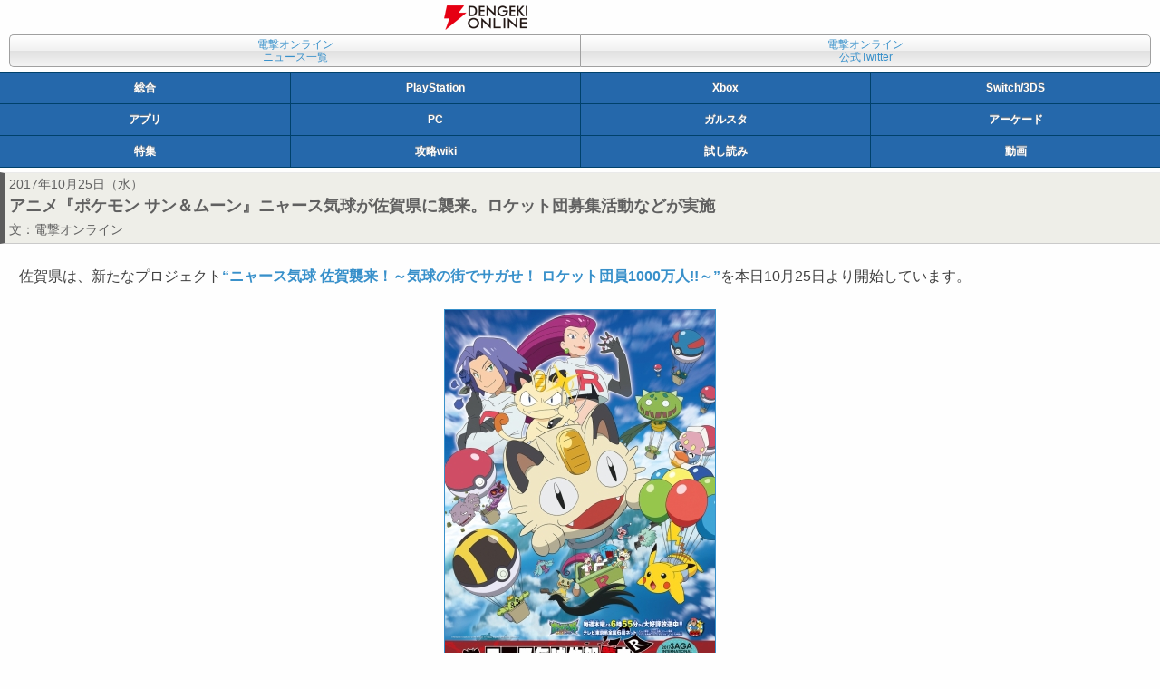

--- FILE ---
content_type: text/html
request_url: https://dengekionline.com/elem/000/001/616/1616631/
body_size: 4215
content:
<!DOCTYPE html>
<html lang="ja">




<head>
<link rel="preload" href="/cssi/entry.json" as="fetch" />
<link rel="preload" href="/cssi/cssi.js" as="script" />
<script src="/cssi/cssi.js"></script>
<meta charset="UTF-8" />
<meta name="author" content="電撃オンライン" />
<meta name="description" content="佐賀県で“ニャース気球 佐賀襲来！～気球の街でサガせ！ ロケット団員1000万人!!～”が開始。また、“サガキ”こと佐賀県知事の山口祥義さんのコメントが到着しています。" />














<link rel="canonical" href="/elem/000/001/616/1616631/" />
<link rel="icon" href="/img/favicon.ico" />
<link rel="stylesheet" href="/css/font-awesome.min.css" />
<link rel="stylesheet" href="/common.dengeki.com/dol/css/mobile_news.css" media="screen,print" />
<link rel="stylesheet" href="/common.dengeki.com/dol/css/mobile_image.css" type="text/css" media="screen,print" />

<link rel="apple-touch-icon-precomposed" href="/img/apple-touch-icon-114x114-precomposed.png" />







<!-- Viewport Setting -->
<meta name="viewport" content="initial-scale=1, minimum-scale=1, width=device-width" />

<!-- Twitter Card -->
<meta name="twitter:card" content="summary_large_image" />
<meta name="twitter:site" content="@dengekionline" />
<meta name="twitter:widgets:csp" content="on">
<!-- /Twitter Card -->

<!-- Facebook Card -->
<meta property="article:author" content="https://www.facebook.com/dengekionline" />
<meta property="article:publisher" content="https://www.facebook.com/dengekionline" />
<!-- /Facebook Card -->

<!-- Smart App Banner -->
<meta name="apple-itunes-app" content="app-id=1138651877">


<!-- /Smart App Banner -->






<title>アニメ『ポケモン サン＆ムーン』ニャース気球が佐賀県に襲来。ロケット団募集活動などが実施 - 電撃オンライン</title>
</head>
<body id="dol">







<header id="logo">
<h1><a href="/"><img src="/img/dol_logo_mobile.png" alt="電撃オンライン" width="92" height="27" /></a></h1>

</header>
<nav id="conv">
<ul>
<li class="lnkArchive"><a href="/archives/">電撃オンライン<br />ニュース一覧</a></li>
<li class="btnTwitter"><a href="https://twitter.com/dengekionline" target="_blank">電撃オンライン<br />公式Twitter</a></li>
</ul>
</nav>
<nav id="mediaList">
<ul class="listQ">
<li class="btnDol"><a href="/">総合</a></li><li class="btnDps"><a href="/dps/">PlayStation</a></li><li class="btnXbox"><a href="/microsoft/">Xbox</a></li><li class="btnNintendo"><a href="/nintendo/">Switch/3DS</a></li>
</ul>
<ul class="listQ">
<li class="btnDga"><a href="/app/">アプリ</a></li><li class="btnDpc"><a href="/tags/PC/">PC</a></li><li class="btnDgs"><a href="/g-style/">ガルスタ</a></li><li class="btnArcade"><a href="/arcade/">アーケード</a></li>
</ul>
<ul class="listQ">
<li class="btnFeature"><a href="/feature/">特集</a></li><li class="btnFeature"><a href="/wiki/">攻略wiki</a></li><li class="btnComic"><a href="/comic-trial/">試し読み</a></li><li id="btnMovie"><a href="https://www.youtube.com/user/DENGEKIONLINE" target="_blank">動画</a></li>
</ul>
</nav>

<!--  niconico  -->





<article>
<header>
<p id="newsDate">
2017年10月25日（水）
</p>
<h1 id="newsTitle">アニメ『ポケモン サン＆ムーン』ニャース気球が佐賀県に襲来。ロケット団募集活動などが実施</h1>
<p id="authorName">文：<a href="/news/">電撃オンライン</a></p>











</header>
<section id="newsText">
<p>　佐賀県は、新たなプロジェクト<a href="https://sagaprise.jp/teamrocket/" target="_blank">“ニャース気球 佐賀襲来！～気球の街でサガせ！ ロケット団員1000万人!!～”</a>を本日10月25日より開始しています。</p>
<table class="imgphoto4003">
<tr>
<th width="300">
<a href="/elem/000/001/616/1616661/" name="eid1616661" id="eid1616661">
<img src="/elem/000/001/616/1616661/pokemon_01_cs1w1_298x.jpg" alt="“ニャース気球 佐賀襲来！～気球の街でサガせ！ ロケット団員1000万人!!～”" title="“ニャース気球 佐賀襲来！～気球の街でサガせ！ ロケット団員1000万人!!～”" width="298" height="421" />
</a>
</th>
</tr>
<tr>
<td width="300">
</td>
</tr>
</table>
<p>　“ニャース気球 佐賀襲来！～気球の街でサガせ！ ロケット団員1000万人!!～”は、情報発信による地方創生プロジェクト<a href="http://sagaprise.jp/" target="_blank">“サガプライズ！”</a>の一環として、TVアニメ『ポケットモンスター』シリーズがこの秋放送1,000回を迎えることを記念して実施されるプロジェクトです。</p>
<p>　本プロジェクトでは、11月1日から5日間開催されるアジア最大級の熱気球大会“佐賀インターナショナルバルーンフェスタ”で、TVアニメ<a href="http://www.tv-tokyo.co.jp/anime/pokemon_sunmoon/" target="_blank">『ポケットモンスター サン＆ムーン』</a>に登場する悪の組織“ロケット団”の移動手段である“ニャース気球”が登場します。</p>
<p>　佐賀県では、“ニャース気球”の佐賀県上陸を歓迎し、ロケット団員1,000万人を目指してスタンプラリーなどによる団員募集活動が実施されます。さらに、イベント最終日の11月26日には団員の力を集結させ、1,000人での人文字づくりに挑戦します。</p>
<h2>ニャース気球が“気球の街・佐賀”に襲来</h2>
<p>　ニャースは、ロケット団の団員ムサシとコジロウの仲間として登場するポケモンです。ロケット団が移動手段として活用する気球は“ニャース気球”と呼ばれ、今年の7月に東京・豊洲で初披露されてから、これまで日本各地に出没しています。</p>
<p>　佐賀県では、アジア最大級の熱気球大会が毎年開催されており、日本唯一の気球の博物館がある“気球の街・佐賀“に満を持して“ニャース気球”が登場します。</p>
<p>　バルーンフェスタ開催期間中は、“バルーンさが駅”の看板がニャース気球のデザインになります。また、11月1日～3日のバルーンファンタジアにはニャース自身も登場します。</p>
<table class="imgphoto4003">
<tr>
<th width="300">
<a href="/elem/000/001/616/1616662/" name="eid1616662" id="eid1616662">
<img src="/elem/000/001/616/1616662/pokemon_02_cs1w1_298x.jpg" alt="“ニャース気球 佐賀襲来！～気球の街でサガせ！ ロケット団員1000万人!!～”" title="“ニャース気球 佐賀襲来！～気球の街でサガせ！ ロケット団員1000万人!!～”" width="298" height="167" />
</a>
</th>
</tr>
<tr>
<td width="300">
</td>
</tr>
</table>
<table class="imgphoto4003">
<tr>
<th width="300">
<a href="/elem/000/001/616/1616663/" name="eid1616663" id="eid1616663">
<img src="/elem/000/001/616/1616663/pokemon_03_cs1w1_298x.jpg" alt="“ニャース気球 佐賀襲来！～気球の街でサガせ！ ロケット団員1000万人!!～”" title="“ニャース気球 佐賀襲来！～気球の街でサガせ！ ロケット団員1000万人!!～”" width="298" height="198" />
</a>
</th>
</tr>
<tr>
<td width="300">
</td>
</tr>
</table>
<p class="notes">
<strong>ニャース気球登場予定</strong><br />
・バルーンファンタジア：11月1日～5日9：00～10：30<br />
・ラ・モンゴルフィエ・ノクチューン：11月4日、5日18：30～19：15<br />
※雨天や強風で中止になる場合があります。<br />
※当日の状況により、時間が前後する可能性があります。<br />
※内容は予告なく変更になる場合があります。</p>
<h2>佐賀県のボス“サガキ”よりニャース気球歓迎のご挨拶</h2>
<p>　“サガキ”こと佐賀県知事の山口祥義さんのコメントが到着しています。</p>
<table class="imgphoto4003">
<tr>
<th width="300">
<a href="/elem/000/001/616/1616664/" name="eid1616664" id="eid1616664">
<img src="/elem/000/001/616/1616664/pokemon_04_cs1w1_298x.jpg" alt="“ニャース気球 佐賀襲来！～気球の街でサガせ！ ロケット団員1000万人!!～”" title="“ニャース気球 佐賀襲来！～気球の街でサガせ！ ロケット団員1000万人!!～”" width="298" height="206" />
</a>
</th>
</tr>
<tr>
<td width="300">
</td>
</tr>
</table>
<div class="outline_w100">
<p><strong>山口祥義さんのコメント</strong></p>
<p>　気球。それは佐賀を象徴するもの。世界に誇れる佐賀を構成する1つです。</p>
<p>　20年間、子どもたちをわくわくさせてきたニャース気球が佐賀インターナショナルバルーンフェスタに登場するとのこと、佐賀県としてなにもしないわけにはいきません。</p>
<p>　私は、佐賀県知事の山口祥義改め“サガキ”です。私もロケット団の一員となり、ロケット団のボス・サカキ様のため、全力をあげて団員集めに協力し、ニャース気球を歓迎します！</p>
<p>　皆さまも同じ団員として団結していこうではありませんか。皆さまの参加をお待ちしています。</p>
</div>
<h2>ロケット団入団試験</h2>
<p>　ロケット団員の団員誘致活動として、TVアニメ『ポケットモンスター』シリーズのクイズに答えながら佐賀市内を回ると、ロケット団の団員証がもらえるスタンプラリー“ロケット団員入団試験”が実施されています。</p>
<table class="imgphoto4003">
<tr>
<th width="300">
<a href="/elem/000/001/616/1616665/" name="eid1616665" id="eid1616665">
<img src="/elem/000/001/616/1616665/pokemon_05_cs1w1_298x.jpg" alt="“ニャース気球 佐賀襲来！～気球の街でサガせ！ ロケット団員1000万人!!～”" title="“ニャース気球 佐賀襲来！～気球の街でサガせ！ ロケット団員1000万人!!～”" width="298" height="223" />
</a>
</th>
</tr>
<tr>
<td width="300">
</td>
</tr>
</table>
<p>　本試験では、リスニング問題・かくれんぼ問題などさまざまな能力が試されます。“したっぱ団員”、“かんぶ候補生”になれる2つのコースがあり、親子で一緒に楽しめるスタンプラリーとなっています。</p>
<p>　なお、スタンプラリーポイントの1つである県庁旧館2階の県庁CLASSには、ロケット団との写真撮影が楽しめるフォトスポットなどが設置されています。</p>
<table class="imgphoto4003">
<tr>
<th width="300">
<a href="/elem/000/001/616/1616666/" name="eid1616666" id="eid1616666">
<img src="/elem/000/001/616/1616666/pokemon_06_cs1w1_298x.jpg" alt="“ニャース気球 佐賀襲来！～気球の街でサガせ！ ロケット団員1000万人!!～”" title="“ニャース気球 佐賀襲来！～気球の街でサガせ！ ロケット団員1000万人!!～”" width="298" height="198" />
</a>
</th>
</tr>
<tr>
<td width="300">
</td>
</tr>
</table>
<h2>ロケット団のフォトスポットが登場</h2>
<p>　10月31日～2018年1月8日に佐賀市のシンボルロードを中心に行われるイルミネーションイベント“サガ・ライトファンタジー”で、ロケット団のフォトスポットが登場します。</p>
<table class="imgphoto4003">
<tr>
<th width="300">
<a href="/elem/000/001/616/1616667/" name="eid1616667" id="eid1616667">
<img src="/elem/000/001/616/1616667/pokemon_07_cs1w1_298x.jpg" alt="“ニャース気球 佐賀襲来！～気球の街でサガせ！ ロケット団員1000万人!!～”" title="“ニャース気球 佐賀襲来！～気球の街でサガせ！ ロケット団員1000万人!!～”" width="298" height="198" />
</a>
</th>
</tr>
<tr>
<td width="300">
</td>
</tr>
</table>
<p class="notes">
<strong>ロケット団のフォトスポット概要</strong><br />
<strong>開催期間</strong>：10月31日～2018年1月8日<br />
<strong>設置場所</strong>：佐賀市白山付近（※行事の都合により場所が変更される場合があります）<br />
<strong>点灯時間</strong>：原則17：00～24：00（※イベント開催日は変更あり）</p>
<h2>団員1,000人でピカチュウの人文字に挑戦</h2>
<p>　“佐賀インターナショナルバルーンフェスタ”の最終日の11月26日には、TVアニメ『ポケットモンスター』シリーズ放送1,000回を祝し、吉野ヶ里歴史公園で1,000人でピカチュウの人文字づくりに挑戦するイベントが実施されます。</p>
<table class="imgphoto4003">
<tr>
<th width="300">
<a href="/elem/000/001/616/1616668/" name="eid1616668" id="eid1616668">
<img src="/elem/000/001/616/1616668/pokemon_08_cs1w1_298x.jpg" alt="“ニャース気球 佐賀襲来！～気球の街でサガせ！ ロケット団員1000万人!!～”" title="“ニャース気球 佐賀襲来！～気球の街でサガせ！ ロケット団員1000万人!!～”" width="298" height="186" />
</a>
</th>
</tr>
<tr>
<td width="300">
</td>
</tr>
</table>
<p>　なお、詳細は後日発表されます。</p>
<h2>タイムラインロケット団員化計画</h2>
<p>　公開された<a href="https://sagaprise.jp/teamrocket/" target="_blank">イベント公式サイト</a>では、“タイムラインロケット団員化計画”が実施されています。</p>
<p>　“私はロケット団に入団します！”と宣言し、タイムラインを“R”マークで埋め尽くしましょう。また、“＃ロケット団 ＃佐賀”のハッシュタグをつけてTwitterやInstagramに投稿した人の中から抽選で20名にオリジナルTシャツがプレゼントされます。なお、ハッシュタグ“＃”は半角です。</p>
<table class="imgphoto4003">
<tr>
<th width="300">
<a href="/elem/000/001/616/1616669/" name="eid1616669" id="eid1616669">
<img src="/elem/000/001/616/1616669/pokemon_09_cs1w1_298x.jpg" alt="“ニャース気球 佐賀襲来！～気球の街でサガせ！ ロケット団員1000万人!!～”" title="“ニャース気球 佐賀襲来！～気球の街でサガせ！ ロケット団員1000万人!!～”" width="298" height="251" />
</a>
</th>
</tr>
<tr>
<td width="300">
</td>
</tr>
</table>
<p class="notes">
<strong>“佐賀インターナショナルバルーンフェスタ”概要</strong><br />
<strong>開催期間</strong>：11月1日～5日<br />
<strong>主催</strong>：佐賀バルーンフェスタ組織委員会</p>







<p class="copyright">(C)Nintendo･Creatures･GAME FREAK･TV Tokyo･ShoPro･JR Kikaku<br />
(C)Pokémon</p>












<div id="rectangleBanner">
<!--  adcloud Zone: [【電撃オンライン】総合 レクタングルバナー（全ページ下）]  -->
<div class="adcloud_frame sid_9eca309b2ff7c19239b9470906c6198c5996d588da849beb container_div sp"></div>
</div>
<!--  niconico  -->


</section>
<section id="newsData">
<ul class="ofclLink">
<li><a href="https://sagaprise.jp/teamrocket/" target="_blank">“ニャース気球 佐賀襲来！～気球の街でサガせ！ ロケット団員1000万人!!～”公式サイトはこちら</a></li>
<li><a href="http://www.tv-tokyo.co.jp/anime/pokemon_sunmoon/" target="_blank">『ポケットモンスター サン＆ムーン』公式サイトはこちら</a></li>
</ul>



<p class="relatedtitle">関連サイト</p>
<ul class="related">
<li><a href="https://sagaprise.jp/teamrocket/" target="_blank">“ニャース気球 佐賀襲来！～気球の街でサガせ！ ロケット団員1000万人!!～”公式サイト</a></li>
<li><a href="http://www.tv-tokyo.co.jp/anime/pokemon_sunmoon/" target="_blank">『ポケットモンスター サン＆ムーン』公式サイト</a></li>
</ul>
</section>








</article>
<ul class="btnArea cf">
	<li class="return"><a href="./">ページトップへ</a></li>
</ul>

<div class="banner ads">
</div>
<footer>
<ul id="footerMenu">
  <li><a href="/policies/site/">サイトの利用について</a></li>
  <li><a href="https://kadokawagamelinkage.jp/privacy.html" target="_blank">プライバシーポリシー</a></li>
  <li><a href="https://mediaguide.kadokawa.co.jp/media/?id=99" target="_blank">広告のご案内</a></li>
  <li><a href="https://kadokawagamelinkage.jp/contact.html" target="_blank">お問い合わせ</a></li>
  <li><a href="https://kadokawagamelinkage.jp/" target="_blank">会社情報</a></li>
</ul>
<p class="copyright">(c) KADOKAWA Game Linkage Inc.</p>
</footer>




</body>
</html>
